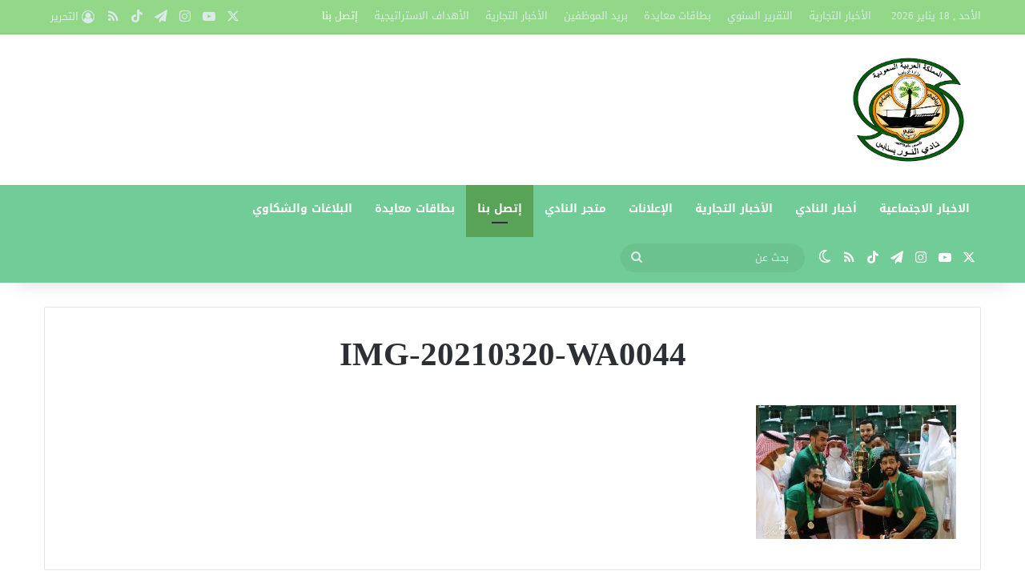

--- FILE ---
content_type: application/javascript
request_url: https://alnoorclub.net/wp-content/plugins/serajnoor/js/constants.js?ver=6.8.3
body_size: -282
content:
const apigetsettingsurl = "http://192.168.1.150/wpdev/serajwpapi/getappsettings";

--- FILE ---
content_type: application/javascript
request_url: https://alnoorclub.net/wp-content/plugins/serajnoor/js/utils.js?ver=6.8.3
body_size: 40
content:
function showError(message) {
    $.alert({
        title: 'تنبيه!',
        content: message,
        type: 'red',
        typeAnimated: true,
        boxWidth: '500px',
        useBootstrap: false,
        rtl: true
    });
}


function createAjaxPost(url, data, successCallback, errorCallback) {
    if (errorCallback == null) {
        errorCallback = function (err) {
            console.log("err");
            console.log(err);

            showError("حدث خطا");
        }
    }

    $.ajax({
        type: "POST",
        url: url,
        data: data,
        success: successCallback,
        error: errorCallback,
        dataType: "json"
    });
}

function validateInputNotEmpty(id, errmessage) {
    let input = $("#" + id);
    let val = input.val();

    if (!val) {
        if (errmessage) {
            showError(errmessage);
        }
        return false;
    }

    if (val.trim().length == 0) {
        if (errmessage) {
            showError(errmessage);
        }
        return false;
    }

    return true;
}





--- FILE ---
content_type: application/javascript
request_url: https://alnoorclub.net/wp-content/plugins/serajnoor/js/main.js?ver=6.8.3
body_size: -144
content:
$ = jQuery.noConflict();



let s = function (data) {
    console.log("data");
    console.log(data);
};
//createAjaxPost(apigetsettingsurl, {}, s);

